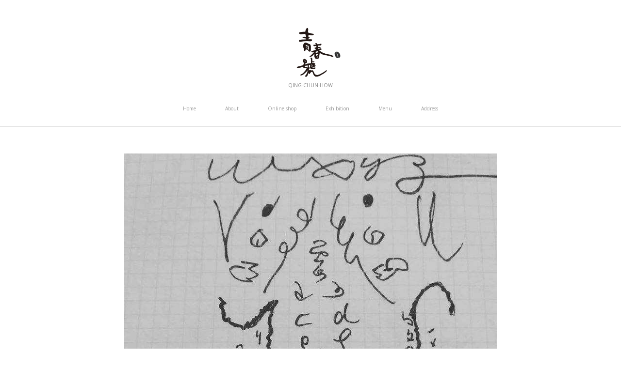

--- FILE ---
content_type: text/html; charset=UTF-8
request_url: https://qing-chun-how.com.tw/web/exhibitionInfo/11
body_size: 6790
content:
<!DOCTYPE html>
<html lang="zh-tw">
<head>
	<title>青春號</title>
	<meta charset="utf-8">
    <meta name="viewport" content="width=device-width, initial-scale=1, shrink-to-fit=no">
	
	<meta name="keywords" content="青春號，陶鍋手焙，陶鍋咖啡，陶鍋煎焙，藝術，鹽水蜂炮，鹽水，生肖，辛丑年，ART，WCW">
	<meta name="description" content="咖啡熟豆專賣。以陶鍋與木匙手焙來自世界各地的有機認證咖啡豆。">
	<meta name="author" content="光靚數位行銷有限公司">
	<meta name="revisit-after" content="1 days" />
	<meta name="robots" content="all" />
	<meta name="spiders" content="all" />
	<meta name="webcrawlers" content="all" />
	<meta property="og:url"                content="https://qing-chun-how.com.tw/web/exhibitionInfo/11" />
	<meta property="og:type"               content="website" />
	<meta property="og:title"              content="青春號" />
	<meta property="og:description"        content="咖啡熟豆專賣。以陶鍋與木匙手焙來自世界各地的有機認證咖啡豆。" />
	<meta property="og:image"              content="https://qing-chun-how.com.tw/files/068d18a55e671c1ec70ec67391d2c627.jpg" />
	
	<!-- Bootstrap CSS -->
	<link rel="stylesheet" href="//stackpath.bootstrapcdn.com/bootstrap/4.2.1/css/bootstrap.min.css" integrity="sha384-GJzZqFGwb1QTTN6wy59ffF1BuGJpLSa9DkKMp0DgiMDm4iYMj70gZWKYbI706tWS" crossorigin="anonymous">
	<!-- owl.carousel -->
	<link rel="stylesheet" href="//cdnjs.cloudflare.com/ajax/libs/OwlCarousel2/2.3.4/assets/owl.carousel.min.css"></link>
	<link rel="stylesheet" href="//cdnjs.cloudflare.com/ajax/libs/OwlCarousel2/2.3.4/assets/owl.theme.default.min.css"></link>
	<!-- fontawesome -->
	<link rel="stylesheet" href="//use.fontawesome.com/releases/v5.8.2/css/all.css" integrity="sha384-oS3vJWv+0UjzBfQzYUhtDYW+Pj2yciDJxpsK1OYPAYjqT085Qq/1cq5FLXAZQ7Ay" crossorigin="anonymous">
	<link rel="stylesheet" href="/css/style.css" type="text/css" media="all" />
	<style>
	.grecaptcha-badge{
		visibility: collapse !important;  
	}
	</style>
	<!-- fancybox3 -->
	<link rel="stylesheet" href="https://cdnjs.cloudflare.com/ajax/libs/fancybox/3.5.7/jquery.fancybox.css" integrity="sha512-nNlU0WK2QfKsuEmdcTwkeh+lhGs6uyOxuUs+n+0oXSYDok5qy0EI0lt01ZynHq6+p/tbgpZ7P+yUb+r71wqdXg==" crossorigin="anonymous" />
</head>
<body>

<header class="header-area">
	<div class="text-center mb-3">
		<a href="/" title="首頁">
			<img src="/images/logo_0.png" class="logo" />
		</a>
		<div class="logoLink">
			<a href="/" title="QING-CHUN-HOW">
				QING-CHUN-HOW
			</a>
		</div>
	</div>
    <nav class="navbar navbar-expand-md navbar-dark">
		<div class="container">
			<button type="button" class="navbar-toggler collapsed" data-toggle="collapse" data-target="#main-nav">
				<span class="menu-icon-bar"></span>
				<span class="menu-icon-bar"></span>
				<span class="menu-icon-bar"></span>
			</button>
			
			<div id="main-nav" class="collapse navbar-collapse">
				<ul class="navbar-nav mx-auto">
					<li><a href="/" class="nav-item nav-link ">Home</a></li>
					<li><a href="/web/about/" class="nav-item nav-link ">About</a></li>
					<li><a href="/web/shop/" class="nav-item nav-link ">Online shop</a></li>
					<li><a href="/web/exhibition/" class="nav-item nav-link ">Exhibition</a></li>
					<li><a href="/web/menu/" class="nav-item nav-link ">Menu</a></li>
					<li><a href="/web/contact/" class="nav-item nav-link ">Address</a></li>
										<!--<li><a href="/web/member/" class="nav-item nav-link ">Member</a></li>-->
									</ul>
			</div>
		</div>
	</nav>
</header>﻿<style>
.boxMaxW{
	max-width: 1280px;
}
@media screen and (max-width: 1000px) {
	iframe{ width:100%; }
	.boxMaxW{ max-width: 100%;width:100% }
}
</style>
<div class="container topMargin boxMaxW">
<div class="row">
	<div class="col-12 spTitle">
		<img src="/files/068d18a55e671c1ec70ec67391d2c627.jpg" alt="平安符" class="img-fluid" />
	</div>
	<div class="col-12 mt-3 postContent text-left">
		<div style="margin:20px 5px;padding: 10px;border-top: 1px #dddddd solid;border-bottom: 1px #dddddd solid;"> 
			<h4>
				題目：<span>平安符</span>
			</h4>
			<h4>
				年份：2000			</h4>
		</div>
	</div>
	<div class="col-12 mt-5 postContent text-center">
			</div>
	<div class="col-12 mt-5 text-center">
		<a href="/web/exhibition/" class="backLink">
			<i class="fas fa-angle-double-left"></i> Back
		</a>
	</div>
</div>
</div>
﻿<div class="container socialBox">
	<hr class="social_line" />
	<div class="row">
		<div class="col-6 my-4">
			<div class="social_button">
				<a href="https://www.instagram.com/w_c_ww_c_w/" title="Instagram" target="_blank">
					<i class="fab fa-instagram"></i> Instagram
				</a>
			</div>
		</div>
		<div class="col-6 my-4">
			<div class="social_button">
				<a href="https://www.facebook.com/Qingchunhow" title="Facebook" target="_blank">
					<i class="fab fa-facebook-square"></i> Facebook
				</a>
			</div>
		</div>
	</div>
	<hr class="social_line" />
	<div class="row">
		<div class="col-12 text-center">
			<a href="/web/privacy/" style="font-size:18px;">隱私權政策</a>
		</div>
	</div>
</div>


<div class="footer">
	<hr class="social_line" />
	<div class="container">
	<div class="row">
		<div class="col-12 text-center mt-3 mb-5">
			© 2021 青春號 All Rights Reserved.
		</div>
	</div>
	</div>
</div>


<a href="" id="gotop">
   <i class="fa fa-angle-up"></i>
</a>

<div id="cartBasket" class="basket" onClick="javascript: parent.location.href='/web/cart/';">
	<img src="/images/icons-cart.png" />
	<div id="cartCount" class="count">
		0
	</div>
</div>



<!-- jQuery first, then Popper.js, then Bootstrap JS -->
<script src="https://code.jquery.com/jquery-3.3.1.min.js"></script>
<script src="https://cdnjs.cloudflare.com/ajax/libs/popper.js/1.14.6/umd/popper.min.js" integrity="sha384-wHAiFfRlMFy6i5SRaxvfOCifBUQy1xHdJ/yoi7FRNXMRBu5WHdZYu1hA6ZOblgut" crossorigin="anonymous"></script>
<script src="https://stackpath.bootstrapcdn.com/bootstrap/4.2.1/js/bootstrap.min.js" integrity="sha384-B0UglyR+jN6CkvvICOB2joaf5I4l3gm9GU6Hc1og6Ls7i6U/mkkaduKaBhlAXv9k" crossorigin="anonymous"></script>
<!-- OwlCarousel2 -->
<script src="//cdnjs.cloudflare.com/ajax/libs/OwlCarousel2/2.3.4/owl.carousel.min.js"></script>
<!-- fancybox3 -->
<script src="https://cdnjs.cloudflare.com/ajax/libs/fancybox/3.5.7/jquery.fancybox.min.js" integrity="sha512-uURl+ZXMBrF4AwGaWmEetzrd+J5/8NRkWAvJx5sbPSSuOb0bZLqf+tOzniObO00BjHa/dD7gub9oCGMLPQHtQA==" crossorigin="anonymous"></script>
<!-- twzipcode -->
<script src="/js/jquery.twzipcode.min.js"></script>
<!-- //twzipcode -->

<script>
var initOP = "exhibitionInfo";
var isMobile = "";
</script>
<script src="/js/main.js"></script>

<!-- recaptchaV3 -->
<!-- //recaptchaV3 -->

</body>
</html>

--- FILE ---
content_type: text/html; charset=UTF-8
request_url: https://qing-chun-how.com.tw/web/ajaxCart/count
body_size: 193
content:
{"success":true,"errorCode":"","cartCount":""}

--- FILE ---
content_type: text/css
request_url: https://qing-chun-how.com.tw/css/style.css
body_size: 46570
content:
@charset "UTF-8";
@import url("https://fonts.googleapis.com/css?family=Open+Sans:400,700,800");
@import url("https://fonts.googleapis.com/css?family=Lobster");
@import url("https://fonts.googleapis.com/css2?family=Noto+Serif+TC:wght@400;700&display=swap");
@import url("https://fonts.googleapis.com/css2?family=Rubik:wght@400;500&display=swap");
@import url("https://fonts.googleapis.com/css2?family=Kdam+Thmor&display=swap");
/*============定義區============*/
.clear {
  clear: both;
}

.nopadding {
  padding: 0 !important;
  margin: 0 !important;
}

html {
  font-size: 62.5%;
}

body {
  color: #999;
  font-family: 'Noto Serif TC','微軟正黑體', serif;
}

a {
  color: #999;
}

a:hover {
  color: #7f7f7f;
}

.fw600 {
  font-weight: 600;
}

.fwb {
  font-weight: bold;
}

.logoLink {
  font-size: 1.6rem;
  margin-top: 6px;
}
.logoLink a {
  text-decoration: none;
  color: #878787;
}
.logoLink a:hover {
  color: #6c6c6c;
}

.index_bg {
  background-image: url("../images/background.jpg");
  background-repeat: no-repeat;
  /*background-size: 100% 100%;
  -webkit-background-size: 100% 100%;*/
  background-attachment: fixed;
  background-position: center;
}

/*============函式區============*/
/*============//函式區============*/
/*============標頭選單============*/
/*https://www.bootdey.com/snippets/view/bs4-navbar-with-dropdown-animations#html*/
.header-area {
  position: relative;
  font-family: 'Open Sans', sans-serif;
  font-size: 1.6rem;
  font-weight: 400;
  margin-top: 80px;
  border-bottom: 1px #dddddd solid;
  padding-bottom: 6px;
}

.navbar {
  position: relative;
  padding: 0;
  width: 100%;
  z-index: 99999;
}

/*選單的LOGO(目前拿掉)*/
.navbar .navbar-brand {
  font-family: 'Lobster', cursive;
  font-size: 2.5rem;
}

/*選單三條槓*/
.navbar .navbar-toggler {
  position: absolute;
  top: -60px;
  /*看logo高度*/
  height: 50px;
  width: 50px;
  border: none;
  cursor: pointer;
  outline: none;
}

.navbar .navbar-toggler .menu-icon-bar {
  position: absolute;
  left: 15px;
  right: 15px;
  height: 2px;
  background-color: #999;
  opacity: 0;
  -webkit-transform: translateY(-1px);
  -ms-transform: translateY(-1px);
  transform: translateY(-1px);
  transition: all 0.3s ease-in;
}

.navbar .navbar-toggler .menu-icon-bar:first-child {
  opacity: 1;
  -webkit-transform: translateY(-1px) rotate(45deg);
  -ms-sform: translateY(-1px) rotate(45deg);
  transform: translateY(-1px) rotate(45deg);
}

.navbar .navbar-toggler .menu-icon-bar:last-child {
  opacity: 1;
  -webkit-transform: translateY(-1px) rotate(135deg);
  -ms-sform: translateY(-1px) rotate(135deg);
  transform: translateY(-1px) rotate(135deg);
}

.navbar .navbar-toggler.collapsed .menu-icon-bar {
  opacity: 1;
}

.navbar .navbar-toggler.collapsed .menu-icon-bar:first-child {
  -webkit-transform: translateY(-7px) rotate(0);
  -ms-sform: translateY(-7px) rotate(0);
  transform: translateY(-7px) rotate(0);
}

.navbar .navbar-toggler.collapsed .menu-icon-bar:last-child {
  -webkit-transform: translateY(5px) rotate(0);
  -ms-sform: translateY(5px) rotate(0);
  transform: translateY(5px) rotate(0);
}

/*END選單三條槓*/
/*一般連結*/
.navbar-dark .navbar-nav .nav-link {
  position: relative;
  color: #999999;
  font-size: 1rem;
}

.navbar-dark .navbar-nav .nav-link:focus, .navbar-dark .navbar-nav .nav-link:hover, .navbar .dropdown-menu .dropdown-item:focus, .navbar .dropdown-menu .dropdown-item:hover, .navbar .show {
  color: #7f7f7f !important;
}

@media screen and (max-width: 768px) {
  .navbar-dark .navbar-nav .nav-link:focus, .navbar-dark .navbar-nav .nav-link:hover {
    color: #FFFFFF !important;
  }
}
/*下拉選單*/
.navbar .dropdown-menu {
  padding: 0;
  background-color: rgba(255, 255, 255, 0.9);
}

.navbar .dropdown-menu .dropdown-item {
  position: relative;
  padding: 10px 20px;
  color: #999;
  font-size: 1.4rem;
  border-bottom: 1px solid rgba(128, 128, 128, 0.5);
  transition: color 0.2s ease-in;
}

.navbar .dropdown-menu .dropdown-item:last-child {
  border-bottom: none;
}

/*下拉連結顏色*/
.navbar .dropdown-menu .dropdown-item:focus, .navbar .dropdown-menu .dropdown-item:hover {
  background: transparent;
  color: #999;
}

/*下拉左邊那一小塊*/
.navbar .dropdown-menu .dropdown-item::before {
  content: '';
  position: absolute;
  bottom: 0;
  left: 0;
  top: 0;
  width: 5px;
  background-color: #fc8b8b;
  opacity: 0;
  transition: opacity 0.2s ease-in;
}

.navbar .dropdown-menu .dropdown-item:hover::before {
  opacity: 1;
}

.navbar.fixed-top {
  position: fixed;
  -webkit-animation: navbar-animation 0.6s;
  animation: navbar-animation 0.6s;
  background-color: rgba(0, 0, 0, 0.9);
}

.navbar.fixed-top.navbar-dark .navbar-nav .nav-link.active {
  color: #c78282 !important;
}

.navbar-nav .nav-link.active {
  color: #c78282 !important;
}

@media screen and (max-width: 768px) {
  .navbar.fixed-top.navbar-dark .navbar-nav .nav-link.active {
    color: #FFFFFF !important;
  }

  .navbar-nav .nav-link.active {
    color: #FFFFFF !important;
  }
}
.navbar.fixed-top.navbar-dark .navbar-nav .nav-link::after {
  background-color: #c0ca33;
}

.content {
  padding: 120px 0;
}

@media screen and (max-width: 768px) {
  .navbar-brand {
    margin-left: 20px;
  }

  .navbar-nav {
    padding: 0 20px;
    background-color: rgba(88, 88, 88, 0.9);
    text-align: center;
  }

  .navbar.fixed-top .navbar-nav {
    background: transparent;
  }
}
@media screen and (min-width: 767px) {
  .navbar-dark .navbar-nav .nav-link {
    padding: 23px 30px;
  }

  .navbar-dark .navbar-nav .nav-link::after {
    content: '';
    position: absolute;
    bottom: 15px;
    left: 30%;
    right: 30%;
    height: 1px;
    background-color: #999999;
    -webkit-transform: scaleX(0);
    -ms-transform: scaleX(0);
    transform: scaleX(0);
    transition: transform 0.4s ease-in;
  }

  .navbar-dark .navbar-nav .nav-link:hover::after {
    -webkit-transform: scaleX(1);
    -ms-transform: scaleX(1);
    transform: scaleX(1);
  }

  .dropdown-menu {
    min-width: 200px;
    -webkit-animation: dropdown-animation 0.3s;
    animation: dropdown-animation 0.3s;
    -webkit-transform-origin: top;
    -ms-transform-origin: top;
    transform-origin: top;
  }
}
@-webkit-keyframes navbar-animation {
  0% {
    opacity: 0;
    -webkit-transform: translateY(-100%);
    -ms-transform: translateY(-100%);
    transform: translateY(-100%);
  }
  100% {
    opacity: 1;
    -webkit-transform: translateY(0);
    -ms-transform: translateY(0);
    transform: translateY(0);
  }
}
@keyframes navbar-animation {
  0% {
    opacity: 0;
    -webkit-transform: translateY(-100%);
    -ms-transform: translateY(-100%);
    transform: translateY(-100%);
  }
  100% {
    opacity: 1;
    -webkit-transform: translateY(0);
    -ms-transform: translateY(0);
    transform: translateY(0);
  }
}
@-webkit-keyframes dropdown-animation {
  0% {
    -webkit-transform: scaleY(0);
    -ms-transform: scaleY(0);
    transform: scaleY(0);
  }
  75% {
    -webkit-transform: scaleY(1.1);
    -ms-transform: scaleY(1.1);
    transform: scaleY(1.1);
  }
  100% {
    -webkit-transform: scaleY(1);
    -ms-transform: scaleY(1);
    transform: scaleY(1);
  }
}
@keyframes dropdown-animation {
  0% {
    -webkit-transform: scaleY(0);
    -ms-transform: scaleY(0);
    transform: scaleY(0);
  }
  75% {
    -webkit-transform: scaleY(1.1);
    -ms-transform: scaleY(1.1);
    transform: scaleY(1.1);
  }
  100% {
    -webkit-transform: scaleY(1);
    -ms-transform: scaleY(1);
    transform: scaleY(1);
  }
}
/*============//標頭選單============*/
/*============LOGO============*/
.logo {
  width: 185px;
  height: auto;
}

/*============//LOGO============*/
/*============BANNER============*/
.banner img {
  width: 100%;
  height: auto;
}

/*============//BANNER============*/
/*============社群按鈕============*/
.socialBox {
  padding: 60px 6.5% 100px;
}

.social_button {
  border: 1px #dddddd solid;
  max-width: 170px;
  text-align: center;
  padding: 9px 0px;
  margin: 0 auto;
  font-size: 1.6rem;
}

.social_line {
  border-color: #dddddd;
}

/*============//社群按鈕============*/
/*============首頁-最新消息============*/
.indexNews .title {
  font-size: 4rem;
  text-align: center;
}
.indexNews .title .word {
  border-bottom: 2px #DDD solid;
  display: inline;
}
.indexNews .list {
  font-size: 1.4rem;
}

/*============//首頁-最新消息============*/
/*============分頁通用============*/
.topMargin {
  margin-top: 6rem;
}

.cate {
  text-align: center;
  font-size: 1.2rem;
  letter-spacing: 2px;
}
.cate ul {
  display: inline-block;
  margin: 0 auto;
  list-style: none;
}
.cate ul li {
  float: left;
}
.cate ul li:after {
  content: "/";
  padding: 0px 20px;
}
.cate ul li:last-child:after {
  content: "";
  padding: 0px 20px;
}

a.backLink {
  color: #C40000;
}

a.backLink:hover {
  color: #F40000;
}

.buttonL {
  float: left;
  width: 50%;
  padding-right: 10px;
}

.buttonR {
  float: left;
  width: 50%;
  padding-left: 10px;
}

.buttonAll {
  width: 100%;
}

.buyButton {
  width: 100%;
  background-color: #757575;
  color: #FFF;
  border: 0px;
  padding: 10px;
  letter-spacing: 5px;
  cursor: pointer;
}

.buyButton:hover {
  background-color: #585858;
}

.c_Orange {
  background-color: #fdb000;
}

.c_Orange:hover {
  background-color: #fd8c00;
}

.c_Purple {
  background-color: #5721d8;
}

.c_Purple:hover {
  background-color: #3e03c9;
}

.c_Green {
  background-color: #5cb85c;
}

.c_Green:hover {
  background-color: #329c32;
}

.spTitle {
  color: #5e5e5e;
  font-size: 4rem;
  text-align: center;
}
.spTitle .word {
  border-bottom: 2px #DDD solid;
  display: inline;
}

.postContent {
  letter-spacing: 2px;
}
.postContent img {
  max-width: 100%;
  height: auto !important;
}

.iconS {
  width: 30px;
  height: auto;
}

.fbLoginBtn {
  border: 1px solid transparent;
  border-radius: 4px;
  width: 100%;
  font-size: 2rem;
  margin-bottom: 1rem;
  padding: 10px 0px;
  text-align: center;
  text-decoration: none;
  color: #FFF;
  background-color: #4268B3 !important;
  display: inline-block;
}

a.fbLoginBtn:hover {
  color: #EEE;
  text-decoration: none;
}

.googleLoginBtn {
  border: 1px solid transparent;
  border-radius: 4px;
  width: 100%;
  font-size: 2rem;
  margin-bottom: 1rem;
  padding: 10px 0px;
  text-align: center;
  text-decoration: none;
  color: #FFF;
  background-color: #F44336 !important;
  display: inline-block;
}

a.googleLoginBtn:hover {
  color: #EEE;
  text-decoration: none;
}

/*============//分頁通用============*/
/*============Online shop============*/
.contentBox {
  padding: 0px 6.5%;
  font-size: 1.4rem;
  color: #5e5e5e;
  letter-spacing: 2px;
}
.contentBox .item {
  width: 100%;
  min-height: 180px;
  margin-bottom: 5rem;
}
.contentBox .item .photo {
  float: left;
  width: 180px;
  height: 100%;
  border: 1px #dddddd solid;
}
.contentBox .item .text {
  margin-left: 180px;
  height: 100%;
  border-width: 1px 1px 1px 0px;
  border-color: #dddddd;
  border-style: solid;
  padding: 20px 20px 0px 20px;
  font-family: 'Noto Serif TC', serif;
  font-weight: 400;
}
.contentBox .item .text .title {
  font-size: 2rem;
  letter-spacing: 2px;
  font-weight: 700;
}
.contentBox .item .text .desc {
  margin-top: 4px;
  letter-spacing: 1px;
}
.contentBox .item .text .desc p {
  margin-bottom: 5px;
}
.contentBox .item .text .price {
  float: left;
  font-family: 'Open Sans', sans-serif;
  font-weight: 500;
  background-color: #757575;
  color: #FFF;
  margin-top: 6px;
  padding: 4px 10px;
}
.contentBox .item .text .goto {
  float: right;
  margin-top: 16px;
  font-weight: 600;
  letter-spacing: 2px;
}

/*============//Online shop============*/
/*============shopInfo============*/
.shopInfo {
  width: 1000px;
  min-height: 735px;
  font-size: 1.6rem;
  color: #5e5e5e;
  font-family: 'Noto Serif TC', serif;
  font-weight: 400;
}
.shopInfo .tArea {
  line-height: 1.6;
}
.shopInfo .title {
  font-weight: 700;
  font-size: 2.6rem;
  letter-spacing: 2px;
}
.shopInfo .title a {
  color: #5e5e5e;
}
.shopInfo .bigPhoto {
  border: 1px #dddddd solid;
  padding: 5px;
}
.shopInfo .smallPhoto {
  float: left;
  border: 1px #dddddd solid;
  margin: 0px 10px 10px 0px;
  width: 84px;
  height: 84px;
  overflow: hidden;
}
.shopInfo .smpL {
  margin: 0px 0px 10px 0px;
}
.shopInfo .desc {
  letter-spacing: 1px;
  line-height: 3;
}
.shopInfo .desc p {
  margin-bottom: 5px;
}
.shopInfo .price {
  display: inline-block;
  font-family: 'Rubik', sans-serif;
  font-weight: 500;
  font-size: 2.2rem;
  border-bottom: 2px #ddd solid;
}
.shopInfo .price span {
  font-size: 1.6rem;
  font-weight: 700;
}
.shopInfo .details {
  margin-top: 6rem;
  letter-spacing: 2px;
  line-height: 1.6;
  word-break: break-all;
}

@media (max-width: 1000px) {
  .shopInfo {
    width: 100%;
    min-height: auto;
  }
}
/*============//shopInfo============*/
/*============CART============*/
.cartCls .notice {
  color: #757575;
  letter-spacing: 2px;
  font-size: 1.4rem;
}

/*============//CART============*/
/*============Contact============*/
.contactInfo {
  font-size: 1.6rem;
  line-height: 3;
}
.contactInfo i {
  width: 30px;
}
.contactInfo .hr {
  display: none;
}

.contactForm input[type="text"], .searchForm input[type="text"] {
  border: 0px;
  border-bottom: 1px #AAA solid;
}
.contactForm label, .searchForm label {
  letter-spacing: 2px;
}

@media (max-width: 1000px) {
  .contactInfo .hr {
    display: block;
  }
}
/*============Contact============*/
/*============News============*/
.newsCls .showDate {
  letter-spacing: 2px;
  padding-top: 5px;
  color: #793434;
}
.newsCls .spTitle {
  font-size: 3.5rem;
  line-height: 2;
}

/*============//News============*/
/*============Menu============*/
.menuCls .nameCH {
  font-size: 2rem;
  letter-spacing: 20px;
  padding: 10px 0px;
  border-top: 2px #DDD solid;
  border-bottom: 2px #DDD solid;
}
.menuCls .nameEN {
  font-family: 'Italianno', cursive;
  font-size: 2rem;
  letter-spacing: 10px;
}
.menuCls a {
  color: #5e5e5e;
}
.menuCls a:hover {
  color: #999;
}
.menuCls .itemCH {
  font-size: 1.6rem;
  letter-spacing: 5px;
}
.menuCls .itemEN {
  font-size: 1rem;
  letter-spacing: 5px;
}

.menuInfoCls {
  letter-spacing: 5px;
}
.menuInfoCls .leftBox {
  float: left;
  width: 50%;
}
.menuInfoCls .rightBox {
  float: left;
  width: 50%;
  color: #5e5e5e;
  padding: 10px 10px 50px 50px;
}
.menuInfoCls .rightBox .closeBtn {
  text-align: right;
}
.menuInfoCls .rightBox .closeBtn a {
  color: #3c98fb;
}
.menuInfoCls .rightBox .closeBtn a:hover {
  color: #268fff;
}
.menuInfoCls .rightBox .itemCH {
  margin-top: 40px;
  font-size: 1.6rem;
}
.menuInfoCls .rightBox .itemEN {
  font-size: 1rem;
}
.menuInfoCls .rightBox .price {
  font-size: 1.2rem;
  color: #b75e5e;
}
.menuInfoCls .rightBox .desc {
  font-size: 1rem;
  color: #989898;
}

@media (max-width: 760px) {
  .menuInfoCls .leftBox {
    float: none;
    width: 100%;
    padding: 20px;
  }
  .menuInfoCls .rightBox {
    float: none;
    width: 100%;
    padding: 0px 20px;
  }
  .menuInfoCls .rightBox .closeBtn {
    display: none;
  }
  .menuInfoCls .rightBox .itemCH {
    margin-top: 0px;
    font-size: 1.2rem;
  }
  .menuInfoCls .rightBox .itemEN {
    font-size: 0.9rem;
  }
  .menuInfoCls .rightBox .price {
    font-size: 1rem;
  }
  .menuInfoCls .rightBox .desc {
    font-size: 0.9rem;
  }
}
/*============Menu============*/
/*============GOTOP============*/
#gotop {
  position: fixed;
  z-index: 90;
  right: 30px;
  bottom: 30px;
  display: none;
  width: 50px;
  height: 50px;
  color: #fff;
  background: #999;
  font-size: 1.6rem;
  line-height: 50px;
  border-radius: 50%;
  transition: all 0.5s;
  text-align: center;
  box-shadow: 0 2px 5px 0 rgba(0, 0, 0, 0.16), 0 2px 10px 0 rgba(0, 0, 0, 0.12);
}

#gotop :hover {
  background: #0099CC;
}

/*============//GOTOP============*/
/*============CART============*/
.basket {
  width: 75px;
  height: 75px;
  position: fixed;
  right: 20px;
  bottom: 100px;
  background-color: #FFF;
  box-shadow: 0 2px 5px 0 rgba(0, 0, 0, 0.16), 0 2px 10px 0 rgba(0, 0, 0, 0.12);
  text-align: center;
  line-height: 65px;
  display: none;
  cursor: pointer;
}
.basket img {
  width: 50px;
  height: auto;
}
.basket .count {
  position: absolute;
  top: -10px;
  right: -10px;
  height: 28px;
  width: 28px;
  background: #e94a35;
  color: #FFF;
  font-weight: bold;
  border-radius: 50%;
  line-height: 28px;
  font-family: 'Kdam Thmor', cursive;
  font-size: 1rem;
}

/*============//CART============*/
/*============memberOrder============*/
.searchFormTitle {
  text-align: center;
  margin-top: 80px;
  color: #c78282;
  font-weight: 600;
  font-size: 1.6rem;
  letter-spacing: 6px;
}

.searchForm {
  margin-bottom: 50px;
}
.searchForm input[type="text"] {
  border: 0px;
  border-bottom: 1px #AAA solid;
}
.searchForm label {
  letter-spacing: 2px;
}

/*============//memberOrder============*/
/*============exhibition============*/
.exhibitionList .item {
  border: 1px #DDD solid;
  margin-bottom: 50px;
}
.exhibitionList .item .info {
  padding: 10px;
  line-height: 2;
}
.exhibitionList .item .info .title span {
  color: #c78282;
}
.exhibitionList .item .info .desc {
  line-height: 1.5;
  height: 105px;
  word-break: break-all;
  overflow: hidden;
  color: #9e9e9e;
}
.exhibitionList .item .info .desc a {
  color: #9e9e9e;
  text-decoration: none;
}
.exhibitionList .item .info .desc a:hover {
  color: #5e5e5e;
  text-decoration: none;
}

/*============//exhibition============*/
/*============FOOTER============*/
.footer {
  margin-top: 5rem;
}

/*============//FOOTER============*/
/*============TWZIPCODE============*/
.twzipcode-style {
  margin-right: 10px;
  width: 30%;
  float: left;
  margin-bottom: 5px;
  min-height: 27px;
  border-color: #ced4da;
}

@media (max-width: 768px) {
  .twzipcode-style {
    margin-bottom: 10px;
    width: 100%;
  }
}
/*============//TWZIPCODE============*/
/*@include iconPosition(1);*/
/*預設小於1840*/
@media (max-width: 1840px) {
  .header-area {
    margin-top: 76.64px;
  }
}
@media (max-width: 1840px) and (max-width: 768px) {
  .header-area {
    padding-bottom: 0px;
  }
}

@media (max-width: 1840px) {
  .logo {
    width: 177.23px;
  }

  .logoLink {
    font-size: 1.5328rem;
  }

  .social_button {
    max-width: 162.86px;
    font-size: 1.5328rem;
  }

  .socialBox {
    padding: 57.48px 6.5% 95.8px;
  }
}
@media (max-width: 1840px) and (max-width: 1200px) {
  .socialBox {
    padding: 57.48px 16% 95.8px;
  }
}

@media (max-width: 1840px) {
  .indexNews .title {
    font-size: 3.832rem;
  }
}
@media (max-width: 1840px) and (max-width: 1200px) {
  .indexNews .title {
    font-size: 3.353rem;
  }
}
@media (max-width: 1840px) {
  .indexNews .list {
    font-size: 1.3412rem;
  }

  .topMargin {
    margin-top: 5.748rem;
  }

  .cate ul li:after {
    padding: 0px 19.16px;
  }
  .cate ul li:last-child:after {
    padding: 0px 19.16px;
  }

  .contentBox {
    padding: 0px 6.5%;
    font-size: 1.3412rem;
  }
  .contentBox .item {
    margin-bottom: 4.79rem;
  }
  .contentBox .item .text .title {
    font-size: 1.916rem;
  }

  .spTitle {
    font-size: 3.832rem;
  }

  .shopInfo {
    font-size: 1.5328rem;
  }
  .shopInfo .tArea {
    line-height: 1.5328;
  }
  .shopInfo .title {
    font-size: 2.4908rem;
  }
  .shopInfo .smallPhoto {
    width: 80.472px;
    height: 80.472px;
    overflow: hidden;
  }
  .shopInfo .price {
    font-size: 2.1076rem;
  }
  .shopInfo .price span {
    font-size: 1.5328rem;
  }
  .shopInfo .details {
    margin-top: 5.748rem;
  }

  .contactInfo {
    font-size: 1.5328rem;
  }

  .cate {
    font-size: 1.1496rem;
  }

  .cartCls .notice {
    font-size: 1.3412rem;
  }

  .newsCls .spTitle {
    font-size: 3.353rem;
  }

  .iconS {
    width: 28.74px;
  }

  .menuCls .nameCH {
    font-size: 1.916rem;
    letter-spacing: 19.16px;
  }
  .menuCls .nameEN {
    font-size: 1.916rem;
    letter-spacing: 9.58px;
  }
  .menuCls .itemCH {
    font-size: 1.5328rem;
  }
  .menuCls .itemEN {
    font-size: 0.9rem;
  }

  /*============GOTOP============*/
  #gotop {
    width: 47.9px;
    height: 47.9px;
    font-size: 1.5328rem;
    line-height: 47.9px;
    bottom: 28.74px;
  }

  /*============//GOTOP============*/
  .basket {
    width: 71.85px;
    height: 71.85px;
    line-height: 62.27px;
    bottom: 95.8px;
  }
  .basket img {
    width: 47.9px;
  }
  .basket .count {
    top: -9.58px;
    right: -9.58px;
    height: 26.824px;
    width: 26.824px;
    line-height: 26.824px;
    font-size: 0.9rem;
  }

  .fbLoginBtn {
    font-size: 1.916rem;
  }

  .googleLoginBtn {
    font-size: 1.916rem;
  }

  .searchFormTitle {
    margin-top: 76.64px;
    font-size: 1.5328rem;
  }

  .searchForm {
    margin-bottom: 47.9px;
  }

  .exhibitionList .item {
    margin-bottom: 47.9px;
  }
  .exhibitionList .item .info .desc {
    line-height: 1.5;
    height: 100.59px;
  }
}
/*預設小於1760*/
@media (max-width: 1760px) {
  .header-area {
    margin-top: 73.36px;
  }
}
@media (max-width: 1760px) and (max-width: 768px) {
  .header-area {
    padding-bottom: 0px;
  }
}

@media (max-width: 1760px) {
  .logo {
    width: 169.645px;
  }

  .logoLink {
    font-size: 1.4672rem;
  }

  .social_button {
    max-width: 155.89px;
    font-size: 1.4672rem;
  }

  .socialBox {
    padding: 55.02px 6.5% 91.7px;
  }
}
@media (max-width: 1760px) and (max-width: 1200px) {
  .socialBox {
    padding: 55.02px 16% 91.7px;
  }
}

@media (max-width: 1760px) {
  .indexNews .title {
    font-size: 3.668rem;
  }
}
@media (max-width: 1760px) and (max-width: 1200px) {
  .indexNews .title {
    font-size: 3.2095rem;
  }
}
@media (max-width: 1760px) {
  .indexNews .list {
    font-size: 1.2838rem;
  }

  .topMargin {
    margin-top: 5.502rem;
  }

  .cate ul li:after {
    padding: 0px 18.34px;
  }
  .cate ul li:last-child:after {
    padding: 0px 18.34px;
  }

  .contentBox {
    padding: 0px 6.5%;
    font-size: 1.2838rem;
  }
  .contentBox .item {
    margin-bottom: 4.585rem;
  }
  .contentBox .item .text .title {
    font-size: 1.834rem;
  }

  .spTitle {
    font-size: 3.668rem;
  }

  .shopInfo {
    font-size: 1.4672rem;
  }
  .shopInfo .tArea {
    line-height: 1.4672;
  }
  .shopInfo .title {
    font-size: 2.3842rem;
  }
  .shopInfo .smallPhoto {
    width: 77.028px;
    height: 77.028px;
    overflow: hidden;
  }
  .shopInfo .price {
    font-size: 2.0174rem;
  }
  .shopInfo .price span {
    font-size: 1.4672rem;
  }
  .shopInfo .details {
    margin-top: 5.502rem;
  }

  .contactInfo {
    font-size: 1.4672rem;
  }

  .cate {
    font-size: 1.1004rem;
  }

  .cartCls .notice {
    font-size: 1.2838rem;
  }

  .newsCls .spTitle {
    font-size: 3.2095rem;
  }

  .iconS {
    width: 27.51px;
  }

  .menuCls .nameCH {
    font-size: 1.834rem;
    letter-spacing: 18.34px;
  }
  .menuCls .nameEN {
    font-size: 1.834rem;
    letter-spacing: 9.17px;
  }
  .menuCls .itemCH {
    font-size: 1.4672rem;
  }
  .menuCls .itemEN {
    font-size: 0.9rem;
  }

  /*============GOTOP============*/
  #gotop {
    width: 45.85px;
    height: 45.85px;
    font-size: 1.4672rem;
    line-height: 45.85px;
    bottom: 27.51px;
  }

  /*============//GOTOP============*/
  .basket {
    width: 68.775px;
    height: 68.775px;
    line-height: 59.605px;
    bottom: 91.7px;
  }
  .basket img {
    width: 45.85px;
  }
  .basket .count {
    top: -9.17px;
    right: -9.17px;
    height: 25.676px;
    width: 25.676px;
    line-height: 25.676px;
    font-size: 0.9rem;
  }

  .fbLoginBtn {
    font-size: 1.834rem;
  }

  .googleLoginBtn {
    font-size: 1.834rem;
  }

  .searchFormTitle {
    margin-top: 73.36px;
    font-size: 1.4672rem;
  }

  .searchForm {
    margin-bottom: 45.85px;
  }

  .exhibitionList .item {
    margin-bottom: 45.85px;
  }
  .exhibitionList .item .info .desc {
    line-height: 1.5;
    height: 96.285px;
  }
}
/*預設小於1680*/
@media (max-width: 1680px) {
  .header-area {
    margin-top: 70px;
  }
}
@media (max-width: 1680px) and (max-width: 768px) {
  .header-area {
    padding-bottom: 0px;
  }
}

@media (max-width: 1680px) {
  .logo {
    width: 161.875px;
  }

  .logoLink {
    font-size: 1.4rem;
  }

  .social_button {
    max-width: 148.75px;
    font-size: 1.4rem;
  }

  .socialBox {
    padding: 52.5px 6.5% 87.5px;
  }
}
@media (max-width: 1680px) and (max-width: 1200px) {
  .socialBox {
    padding: 52.5px 16% 87.5px;
  }
}

@media (max-width: 1680px) {
  .indexNews .title {
    font-size: 3.5rem;
  }
}
@media (max-width: 1680px) and (max-width: 1200px) {
  .indexNews .title {
    font-size: 3.0625rem;
  }
}
@media (max-width: 1680px) {
  .indexNews .list {
    font-size: 1.225rem;
  }

  .topMargin {
    margin-top: 5.25rem;
  }

  .cate ul li:after {
    padding: 0px 17.5px;
  }
  .cate ul li:last-child:after {
    padding: 0px 17.5px;
  }

  .contentBox {
    padding: 0px 6.5%;
    font-size: 1.225rem;
  }
  .contentBox .item {
    margin-bottom: 4.375rem;
  }
  .contentBox .item .text .title {
    font-size: 1.75rem;
  }

  .spTitle {
    font-size: 3.5rem;
  }

  .shopInfo {
    font-size: 1.4rem;
  }
  .shopInfo .tArea {
    line-height: 1.4;
  }
  .shopInfo .title {
    font-size: 2.275rem;
  }
  .shopInfo .smallPhoto {
    width: 73.5px;
    height: 73.5px;
    overflow: hidden;
  }
  .shopInfo .price {
    font-size: 1.925rem;
  }
  .shopInfo .price span {
    font-size: 1.4rem;
  }
  .shopInfo .details {
    margin-top: 5.25rem;
  }

  .contactInfo {
    font-size: 1.4rem;
  }

  .cate {
    font-size: 1.05rem;
  }

  .cartCls .notice {
    font-size: 1.225rem;
  }

  .newsCls .spTitle {
    font-size: 3.0625rem;
  }

  .iconS {
    width: 26.25px;
  }

  .menuCls .nameCH {
    font-size: 1.75rem;
    letter-spacing: 17.5px;
  }
  .menuCls .nameEN {
    font-size: 1.75rem;
    letter-spacing: 8.75px;
  }
  .menuCls .itemCH {
    font-size: 1.4rem;
  }
  .menuCls .itemEN {
    font-size: 0.9rem;
  }

  /*============GOTOP============*/
  #gotop {
    width: 43.75px;
    height: 43.75px;
    font-size: 1.4rem;
    line-height: 43.75px;
    bottom: 26.25px;
  }

  /*============//GOTOP============*/
  .basket {
    width: 65.625px;
    height: 65.625px;
    line-height: 56.875px;
    bottom: 87.5px;
  }
  .basket img {
    width: 43.75px;
  }
  .basket .count {
    top: -8.75px;
    right: -8.75px;
    height: 24.5px;
    width: 24.5px;
    line-height: 24.5px;
    font-size: 0.9rem;
  }

  .fbLoginBtn {
    font-size: 1.75rem;
  }

  .googleLoginBtn {
    font-size: 1.75rem;
  }

  .searchFormTitle {
    margin-top: 70px;
    font-size: 1.4rem;
  }

  .searchForm {
    margin-bottom: 43.75px;
  }

  .exhibitionList .item {
    margin-bottom: 43.75px;
  }
  .exhibitionList .item .info .desc {
    line-height: 1.5;
    height: 91.875px;
  }
}
/*預設小於1600*/
@media (max-width: 1600px) {
  .header-area {
    margin-top: 66.4px;
  }
}
@media (max-width: 1600px) and (max-width: 768px) {
  .header-area {
    padding-bottom: 0px;
  }
}

@media (max-width: 1600px) {
  .logo {
    width: 153.55px;
  }

  .logoLink {
    font-size: 1.328rem;
  }

  .social_button {
    max-width: 141.1px;
    font-size: 1.328rem;
  }

  .socialBox {
    padding: 49.8px 6.5% 83px;
  }
}
@media (max-width: 1600px) and (max-width: 1200px) {
  .socialBox {
    padding: 49.8px 16% 83px;
  }
}

@media (max-width: 1600px) {
  .indexNews .title {
    font-size: 3.32rem;
  }
}
@media (max-width: 1600px) and (max-width: 1200px) {
  .indexNews .title {
    font-size: 2.905rem;
  }
}
@media (max-width: 1600px) {
  .indexNews .list {
    font-size: 1.162rem;
  }

  .topMargin {
    margin-top: 4.98rem;
  }

  .cate ul li:after {
    padding: 0px 16.6px;
  }
  .cate ul li:last-child:after {
    padding: 0px 16.6px;
  }

  .contentBox {
    padding: 0px 6.5%;
    font-size: 1.162rem;
  }
  .contentBox .item {
    margin-bottom: 4.15rem;
  }
  .contentBox .item .text .title {
    font-size: 1.66rem;
  }

  .spTitle {
    font-size: 3.32rem;
  }

  .shopInfo {
    font-size: 1.328rem;
  }
  .shopInfo .tArea {
    line-height: 1.328;
  }
  .shopInfo .title {
    font-size: 2.158rem;
  }
  .shopInfo .smallPhoto {
    width: 69.72px;
    height: 69.72px;
    overflow: hidden;
  }
  .shopInfo .price {
    font-size: 1.826rem;
  }
  .shopInfo .price span {
    font-size: 1.328rem;
  }
  .shopInfo .details {
    margin-top: 4.98rem;
  }

  .contactInfo {
    font-size: 1.328rem;
  }

  .cate {
    font-size: 0.9rem;
  }

  .cartCls .notice {
    font-size: 1.162rem;
  }

  .newsCls .spTitle {
    font-size: 2.905rem;
  }

  .iconS {
    width: 24.9px;
  }

  .menuCls .nameCH {
    font-size: 1.66rem;
    letter-spacing: 16.6px;
  }
  .menuCls .nameEN {
    font-size: 1.66rem;
    letter-spacing: 8.3px;
  }
  .menuCls .itemCH {
    font-size: 1.328rem;
  }
  .menuCls .itemEN {
    font-size: 0.9rem;
  }

  /*============GOTOP============*/
  #gotop {
    width: 41.5px;
    height: 41.5px;
    font-size: 1.328rem;
    line-height: 41.5px;
    bottom: 24.9px;
  }

  /*============//GOTOP============*/
  .basket {
    width: 62.25px;
    height: 62.25px;
    line-height: 53.95px;
    bottom: 83px;
  }
  .basket img {
    width: 41.5px;
  }
  .basket .count {
    top: -8.3px;
    right: -8.3px;
    height: 23.24px;
    width: 23.24px;
    line-height: 23.24px;
    font-size: 0.9rem;
  }

  .fbLoginBtn {
    font-size: 1.66rem;
  }

  .googleLoginBtn {
    font-size: 1.66rem;
  }

  .searchFormTitle {
    margin-top: 66.4px;
    font-size: 1.328rem;
  }

  .searchForm {
    margin-bottom: 41.5px;
  }

  .exhibitionList .item {
    margin-bottom: 41.5px;
  }
  .exhibitionList .item .info .desc {
    line-height: 1.5;
    height: 87.15px;
  }
}
/*預設小於1520*/
@media (max-width: 1520px) {
  .header-area {
    margin-top: 63.36px;
  }
}
@media (max-width: 1520px) and (max-width: 768px) {
  .header-area {
    padding-bottom: 0px;
  }
}

@media (max-width: 1520px) {
  .logo {
    width: 146.52px;
  }

  .logoLink {
    font-size: 1.2672rem;
  }

  .social_button {
    max-width: 134.64px;
    font-size: 1.2672rem;
  }

  .socialBox {
    padding: 47.52px 6.5% 79.2px;
  }
}
@media (max-width: 1520px) and (max-width: 1200px) {
  .socialBox {
    padding: 47.52px 16% 79.2px;
  }
}

@media (max-width: 1520px) {
  .indexNews .title {
    font-size: 3.168rem;
  }
}
@media (max-width: 1520px) and (max-width: 1200px) {
  .indexNews .title {
    font-size: 2.772rem;
  }
}
@media (max-width: 1520px) {
  .indexNews .list {
    font-size: 1.1088rem;
  }

  .topMargin {
    margin-top: 4.752rem;
  }

  .cate ul li:after {
    padding: 0px 15.84px;
  }
  .cate ul li:last-child:after {
    padding: 0px 15.84px;
  }

  .contentBox {
    padding: 0px 6.5%;
    font-size: 1.1088rem;
  }
  .contentBox .item {
    margin-bottom: 3.96rem;
  }
  .contentBox .item .text .title {
    font-size: 1.584rem;
  }

  .spTitle {
    font-size: 3.168rem;
  }

  .shopInfo {
    font-size: 1.2672rem;
  }
  .shopInfo .tArea {
    line-height: 1.2672;
  }
  .shopInfo .title {
    font-size: 2.0592rem;
  }
  .shopInfo .smallPhoto {
    width: 66.528px;
    height: 66.528px;
    overflow: hidden;
  }
  .shopInfo .price {
    font-size: 1.7424rem;
  }
  .shopInfo .price span {
    font-size: 1.2672rem;
  }
  .shopInfo .details {
    margin-top: 4.752rem;
  }

  .contactInfo {
    font-size: 1.2672rem;
  }

  .cate {
    font-size: 0.9rem;
  }

  .cartCls .notice {
    font-size: 1.1088rem;
  }

  .newsCls .spTitle {
    font-size: 2.772rem;
  }

  .iconS {
    width: 23.76px;
  }

  .menuCls .nameCH {
    font-size: 1.584rem;
    letter-spacing: 15.84px;
  }
  .menuCls .nameEN {
    font-size: 1.584rem;
    letter-spacing: 7.92px;
  }
  .menuCls .itemCH {
    font-size: 1.2672rem;
  }
  .menuCls .itemEN {
    font-size: 0.9rem;
  }

  /*============GOTOP============*/
  #gotop {
    width: 39.6px;
    height: 39.6px;
    font-size: 1.2672rem;
    line-height: 39.6px;
    bottom: 23.76px;
  }

  /*============//GOTOP============*/
  .basket {
    width: 59.4px;
    height: 59.4px;
    line-height: 51.48px;
    bottom: 79.2px;
  }
  .basket img {
    width: 39.6px;
  }
  .basket .count {
    top: -7.92px;
    right: -7.92px;
    height: 22.176px;
    width: 22.176px;
    line-height: 22.176px;
    font-size: 0.9rem;
  }

  .fbLoginBtn {
    font-size: 1.584rem;
  }

  .googleLoginBtn {
    font-size: 1.584rem;
  }

  .searchFormTitle {
    margin-top: 63.36px;
    font-size: 1.2672rem;
  }

  .searchForm {
    margin-bottom: 39.6px;
  }

  .exhibitionList .item {
    margin-bottom: 39.6px;
  }
  .exhibitionList .item .info .desc {
    line-height: 1.5;
    height: 83.16px;
  }
}
/*預設小於1440*/
@media (max-width: 1440px) {
  .header-area {
    margin-top: 60px;
  }
}
@media (max-width: 1440px) and (max-width: 768px) {
  .header-area {
    padding-bottom: 0px;
  }
}

@media (max-width: 1440px) {
  .logo {
    width: 138.75px;
  }

  .logoLink {
    font-size: 1.2rem;
  }

  .social_button {
    max-width: 127.5px;
    font-size: 1.2rem;
  }

  .socialBox {
    padding: 45px 6.5% 75px;
  }
}
@media (max-width: 1440px) and (max-width: 1200px) {
  .socialBox {
    padding: 45px 16% 75px;
  }
}

@media (max-width: 1440px) {
  .indexNews .title {
    font-size: 3rem;
  }
}
@media (max-width: 1440px) and (max-width: 1200px) {
  .indexNews .title {
    font-size: 2.625rem;
  }
}
@media (max-width: 1440px) {
  .indexNews .list {
    font-size: 1.05rem;
  }

  .topMargin {
    margin-top: 4.5rem;
  }

  .cate ul li:after {
    padding: 0px 15px;
  }
  .cate ul li:last-child:after {
    padding: 0px 15px;
  }

  .contentBox {
    padding: 0px 6.5%;
    font-size: 1.05rem;
  }
  .contentBox .item {
    margin-bottom: 3.75rem;
  }
  .contentBox .item .text .title {
    font-size: 1.5rem;
  }

  .spTitle {
    font-size: 3rem;
  }

  .shopInfo {
    font-size: 1.2rem;
  }
  .shopInfo .tArea {
    line-height: 1.2;
  }
  .shopInfo .title {
    font-size: 1.95rem;
  }
  .shopInfo .smallPhoto {
    width: 63px;
    height: 63px;
    overflow: hidden;
  }
  .shopInfo .price {
    font-size: 1.65rem;
  }
  .shopInfo .price span {
    font-size: 1.2rem;
  }
  .shopInfo .details {
    margin-top: 4.5rem;
  }

  .contactInfo {
    font-size: 1.2rem;
  }

  .cate {
    font-size: 0.9rem;
  }

  .cartCls .notice {
    font-size: 1.05rem;
  }

  .newsCls .spTitle {
    font-size: 2.625rem;
  }

  .iconS {
    width: 22.5px;
  }

  .menuCls .nameCH {
    font-size: 1.5rem;
    letter-spacing: 15px;
  }
  .menuCls .nameEN {
    font-size: 1.5rem;
    letter-spacing: 7.5px;
  }
  .menuCls .itemCH {
    font-size: 1.2rem;
  }
  .menuCls .itemEN {
    font-size: 0.9rem;
  }

  /*============GOTOP============*/
  #gotop {
    width: 37.5px;
    height: 37.5px;
    font-size: 1.2rem;
    line-height: 37.5px;
    bottom: 22.5px;
  }

  /*============//GOTOP============*/
  .basket {
    width: 56.25px;
    height: 56.25px;
    line-height: 48.75px;
    bottom: 75px;
  }
  .basket img {
    width: 37.5px;
  }
  .basket .count {
    top: -7.5px;
    right: -7.5px;
    height: 21px;
    width: 21px;
    line-height: 21px;
    font-size: 0.9rem;
  }

  .fbLoginBtn {
    font-size: 1.5rem;
  }

  .googleLoginBtn {
    font-size: 1.5rem;
  }

  .searchFormTitle {
    margin-top: 60px;
    font-size: 1.2rem;
  }

  .searchForm {
    margin-bottom: 37.5px;
  }

  .exhibitionList .item {
    margin-bottom: 37.5px;
  }
  .exhibitionList .item .info .desc {
    line-height: 1.5;
    height: 78.75px;
  }
}
/*預設小於1360*/
@media (max-width: 1360px) {
  .header-area {
    margin-top: 56.64px;
  }
}
@media (max-width: 1360px) and (max-width: 768px) {
  .header-area {
    padding-bottom: 0px;
  }
}

@media (max-width: 1360px) {
  .logo {
    width: 130.98px;
  }

  .logoLink {
    font-size: 1.1328rem;
  }

  .social_button {
    max-width: 120.36px;
    font-size: 1.1328rem;
  }

  .socialBox {
    padding: 42.48px 6.5% 70.8px;
  }
}
@media (max-width: 1360px) and (max-width: 1200px) {
  .socialBox {
    padding: 42.48px 16% 70.8px;
  }
}

@media (max-width: 1360px) {
  .indexNews .title {
    font-size: 2.832rem;
  }
}
@media (max-width: 1360px) and (max-width: 1200px) {
  .indexNews .title {
    font-size: 2.478rem;
  }
}
@media (max-width: 1360px) {
  .indexNews .list {
    font-size: 0.9rem;
  }

  .topMargin {
    margin-top: 4.248rem;
  }

  .cate ul li:after {
    padding: 0px 14.16px;
  }
  .cate ul li:last-child:after {
    padding: 0px 14.16px;
  }

  .contentBox {
    padding: 0px 6.5%;
    font-size: 0.9rem;
  }
  .contentBox .item {
    margin-bottom: 3.54rem;
  }
  .contentBox .item .text .title {
    font-size: 1.416rem;
  }

  .spTitle {
    font-size: 2.832rem;
  }

  .shopInfo {
    font-size: 1.1328rem;
  }
  .shopInfo .tArea {
    line-height: 1.1328;
  }
  .shopInfo .title {
    font-size: 1.8408rem;
  }
  .shopInfo .smallPhoto {
    width: 59.472px;
    height: 59.472px;
    overflow: hidden;
  }
  .shopInfo .price {
    font-size: 1.5576rem;
  }
  .shopInfo .price span {
    font-size: 1.1328rem;
  }
  .shopInfo .details {
    margin-top: 4.248rem;
  }

  .contactInfo {
    font-size: 1.1328rem;
  }

  .cate {
    font-size: 0.9rem;
  }

  .cartCls .notice {
    font-size: 0.9rem;
  }

  .newsCls .spTitle {
    font-size: 2.478rem;
  }

  .iconS {
    width: 21.24px;
  }

  .menuCls .nameCH {
    font-size: 1.416rem;
    letter-spacing: 14.16px;
  }
  .menuCls .nameEN {
    font-size: 1.416rem;
    letter-spacing: 7.08px;
  }
  .menuCls .itemCH {
    font-size: 1.1328rem;
  }
  .menuCls .itemEN {
    font-size: 0.9rem;
  }

  /*============GOTOP============*/
  #gotop {
    width: 35.4px;
    height: 35.4px;
    font-size: 1.1328rem;
    line-height: 35.4px;
    bottom: 21.24px;
  }

  /*============//GOTOP============*/
  .basket {
    width: 53.1px;
    height: 53.1px;
    line-height: 46.02px;
    bottom: 70.8px;
  }
  .basket img {
    width: 35.4px;
  }
  .basket .count {
    top: -7.08px;
    right: -7.08px;
    height: 19.824px;
    width: 19.824px;
    line-height: 19.824px;
    font-size: 0.9rem;
  }

  .fbLoginBtn {
    font-size: 1.416rem;
  }

  .googleLoginBtn {
    font-size: 1.416rem;
  }

  .searchFormTitle {
    margin-top: 56.64px;
    font-size: 1.1328rem;
  }

  .searchForm {
    margin-bottom: 35.4px;
  }

  .exhibitionList .item {
    margin-bottom: 35.4px;
  }
  .exhibitionList .item .info .desc {
    line-height: 1.5;
    height: 74.34px;
  }
}
/*預設小於1280*/
@media (max-width: 1280px) {
  .header-area {
    margin-top: 53.36px;
  }
}
@media (max-width: 1280px) and (max-width: 768px) {
  .header-area {
    padding-bottom: 0px;
  }
}

@media (max-width: 1280px) {
  .logo {
    width: 123.395px;
  }

  .logoLink {
    font-size: 1.0672rem;
  }

  .social_button {
    max-width: 113.39px;
    font-size: 1.0672rem;
  }

  .socialBox {
    padding: 40.02px 6.5% 66.7px;
  }
}
@media (max-width: 1280px) and (max-width: 1200px) {
  .socialBox {
    padding: 40.02px 16% 66.7px;
  }
}

@media (max-width: 1280px) {
  .indexNews .title {
    font-size: 2.668rem;
  }
}
@media (max-width: 1280px) and (max-width: 1200px) {
  .indexNews .title {
    font-size: 2.3345rem;
  }
}
@media (max-width: 1280px) {
  .indexNews .list {
    font-size: 0.9rem;
  }

  .topMargin {
    margin-top: 4.002rem;
  }

  .cate ul li:after {
    padding: 0px 13.34px;
  }
  .cate ul li:last-child:after {
    padding: 0px 13.34px;
  }

  .contentBox {
    padding: 0px 6.5%;
    font-size: 0.9rem;
  }
  .contentBox .item {
    margin-bottom: 3.335rem;
  }
  .contentBox .item .text .title {
    font-size: 1.334rem;
  }

  .spTitle {
    font-size: 2.668rem;
  }

  .shopInfo {
    font-size: 1.0672rem;
  }
  .shopInfo .tArea {
    line-height: 1.0672;
  }
  .shopInfo .title {
    font-size: 1.7342rem;
  }
  .shopInfo .smallPhoto {
    width: 56.028px;
    height: 56.028px;
    overflow: hidden;
  }
  .shopInfo .price {
    font-size: 1.4674rem;
  }
  .shopInfo .price span {
    font-size: 1.0672rem;
  }
  .shopInfo .details {
    margin-top: 4.002rem;
  }

  .contactInfo {
    font-size: 1.0672rem;
  }

  .cate {
    font-size: 0.9rem;
  }

  .cartCls .notice {
    font-size: 0.9rem;
  }

  .newsCls .spTitle {
    font-size: 2.3345rem;
  }

  .iconS {
    width: 20.01px;
  }

  .menuCls .nameCH {
    font-size: 1.334rem;
    letter-spacing: 13.34px;
  }
  .menuCls .nameEN {
    font-size: 1.334rem;
    letter-spacing: 6.67px;
  }
  .menuCls .itemCH {
    font-size: 1.0672rem;
  }
  .menuCls .itemEN {
    font-size: 0.9rem;
  }

  /*============GOTOP============*/
  #gotop {
    width: 33.35px;
    height: 33.35px;
    font-size: 1.0672rem;
    line-height: 33.35px;
    bottom: 20.01px;
  }

  /*============//GOTOP============*/
  .basket {
    width: 50.025px;
    height: 50.025px;
    line-height: 43.355px;
    bottom: 66.7px;
  }
  .basket img {
    width: 33.35px;
  }
  .basket .count {
    top: -6.67px;
    right: -6.67px;
    height: 18.676px;
    width: 18.676px;
    line-height: 18.676px;
    font-size: 0.9rem;
  }

  .fbLoginBtn {
    font-size: 1.334rem;
  }

  .googleLoginBtn {
    font-size: 1.334rem;
  }

  .searchFormTitle {
    margin-top: 53.36px;
    font-size: 1.0672rem;
  }

  .searchForm {
    margin-bottom: 33.35px;
  }

  .exhibitionList .item {
    margin-bottom: 33.35px;
  }
  .exhibitionList .item .info .desc {
    line-height: 1.5;
    height: 70.035px;
  }
}
/*預設小於1200*/
@media (max-width: 1200px) {
  html {
    font-size: 80%;
  }

  .header-area {
    margin-top: 50px;
  }
}
@media (max-width: 1200px) and (max-width: 768px) {
  .header-area {
    padding-bottom: 0px;
  }
}

@media (max-width: 1200px) {
  .logo {
    width: 115.625px;
  }

  .logoLink {
    font-size: 1rem;
  }

  .social_button {
    max-width: 106.25px;
    font-size: 1rem;
  }

  .socialBox {
    padding: 37.5px 6.5% 62.5px;
  }
}
@media (max-width: 1200px) and (max-width: 1200px) {
  .socialBox {
    padding: 37.5px 16% 62.5px;
  }
}

@media (max-width: 1200px) {
  .indexNews .title {
    font-size: 2.5rem;
  }
}
@media (max-width: 1200px) and (max-width: 1200px) {
  .indexNews .title {
    font-size: 2.1875rem;
  }
}
@media (max-width: 1200px) {
  .indexNews .list {
    font-size: 0.9rem;
  }

  .topMargin {
    margin-top: 3.75rem;
  }

  .cate ul li:after {
    padding: 0px 12.5px;
  }
  .cate ul li:last-child:after {
    padding: 0px 12.5px;
  }

  .header-area {
    margin-top: 14px;
  }

  .contentBox .item .photo {
    width: 100%;
    height: 220px;
    text-align: center;
    padding: 10px;
    overflow: hidden;
    clear: both;
  }
  .contentBox .item .text {
    clear: both;
    width: 100%;
    margin-left: 0px;
    border-width: 0px 1px 1px 1px;
    padding: 10px;
  }

  .contentBox {
    padding: 0px 6.5%;
    font-size: 0.9rem;
  }
  .contentBox .item {
    margin-bottom: 3.125rem;
  }
  .contentBox .item .text .title {
    font-size: 1.25rem;
  }

  .spTitle {
    font-size: 2.5rem;
  }

  .shopInfo {
    font-size: 1rem;
  }
  .shopInfo .tArea {
    line-height: 1;
  }
  .shopInfo .title {
    font-size: 1.625rem;
  }
  .shopInfo .smallPhoto {
    width: 52.5px;
    height: 52.5px;
    overflow: hidden;
  }
  .shopInfo .price {
    font-size: 1.375rem;
  }
  .shopInfo .price span {
    font-size: 1rem;
  }
  .shopInfo .details {
    margin-top: 3.75rem;
  }

  .contactInfo {
    font-size: 1rem;
  }

  .cate {
    font-size: 0.9rem;
  }

  .cartCls .notice {
    font-size: 0.9rem;
  }

  .newsCls .spTitle {
    font-size: 2.1875rem;
  }

  .iconS {
    width: 18.75px;
  }

  .menuCls .nameCH {
    font-size: 1.25rem;
    letter-spacing: 12.5px;
  }
  .menuCls .nameEN {
    font-size: 1.25rem;
    letter-spacing: 6.25px;
  }
  .menuCls .itemCH {
    font-size: 1rem;
  }
  .menuCls .itemEN {
    font-size: 0.9rem;
  }

  /*============GOTOP============*/
  #gotop {
    width: 31.25px;
    height: 31.25px;
    font-size: 1rem;
    line-height: 31.25px;
    bottom: 18.75px;
  }

  /*============//GOTOP============*/
  .basket {
    width: 46.875px;
    height: 46.875px;
    line-height: 40.625px;
    bottom: 62.5px;
  }
  .basket img {
    width: 31.25px;
  }
  .basket .count {
    top: -6.25px;
    right: -6.25px;
    height: 17.5px;
    width: 17.5px;
    line-height: 17.5px;
    font-size: 0.9rem;
  }

  .fbLoginBtn {
    font-size: 1.25rem;
  }

  .googleLoginBtn {
    font-size: 1.25rem;
  }

  .searchFormTitle {
    margin-top: 50px;
    font-size: 1rem;
  }

  .searchForm {
    margin-bottom: 31.25px;
  }

  .exhibitionList .item {
    margin-bottom: 31.25px;
  }
  .exhibitionList .item .info .desc {
    line-height: 1.5;
    height: 65.625px;
  }
}
@media (max-width: 960px) {
  .contentBox {
    padding: 0px 6.5%;
    font-size: 0.9rem;
  }
  .contentBox .item {
    margin-bottom: 2.5rem;
  }
  .contentBox .item .text .title {
    font-size: 1rem;
  }

  .spTitle {
    font-size: 2rem;
  }

  .shopInfo {
    font-size: 0.9rem;
  }
  .shopInfo .tArea {
    line-height: 0.8;
  }
  .shopInfo .title {
    font-size: 1.3rem;
  }
  .shopInfo .smallPhoto {
    width: 42px;
    height: 42px;
    overflow: hidden;
  }
  .shopInfo .price {
    font-size: 1.1rem;
  }
  .shopInfo .price span {
    font-size: 0.9rem;
  }
  .shopInfo .details {
    margin-top: 3rem;
  }

  .contactInfo {
    font-size: 0.9rem;
  }

  .cate {
    font-size: 0.9rem;
  }

  .cartCls .notice {
    font-size: 0.9rem;
  }

  .newsCls .spTitle {
    font-size: 1.75rem;
  }

  .iconS {
    width: 15px;
  }

  .menuCls .nameCH {
    font-size: 1rem;
    letter-spacing: 10px;
  }
  .menuCls .nameEN {
    font-size: 1rem;
    letter-spacing: 5px;
  }
  .menuCls .itemCH {
    font-size: 0.9rem;
  }
  .menuCls .itemEN {
    font-size: 0.9rem;
  }

  /*============GOTOP============*/
  #gotop {
    width: 25px;
    height: 25px;
    font-size: 0.9rem;
    line-height: 25px;
    bottom: 15px;
  }

  /*============//GOTOP============*/
  .basket {
    width: 37.5px;
    height: 37.5px;
    line-height: 32.5px;
    bottom: 50px;
  }
  .basket img {
    width: 25px;
  }
  .basket .count {
    top: -5px;
    right: -5px;
    height: 14px;
    width: 14px;
    line-height: 14px;
    font-size: 0.9rem;
  }

  .fbLoginBtn {
    font-size: 1rem;
  }

  .googleLoginBtn {
    font-size: 1rem;
  }

  .searchFormTitle {
    margin-top: 40px;
    font-size: 0.9rem;
  }

  .searchForm {
    margin-bottom: 25px;
  }

  .exhibitionList .item {
    margin-bottom: 25px;
  }
  .exhibitionList .item .info .desc {
    line-height: 1.5;
    height: 52.5px;
  }
}


--- FILE ---
content_type: application/javascript
request_url: https://qing-chun-how.com.tw/js/main.js
body_size: 5562
content:
/*選單*/
jQuery(function($) {
    /*$(window).on('scroll', function() {
		if ($(this).scrollTop() >= 200) {
			$('.navbar').addClass('fixed-top');
		} else if ($(this).scrollTop() == 0) {
			$('.navbar').removeClass('fixed-top');
		}
	});*/
	
	function adjustNav() {
		var winWidth = $(window).width(),
			dropdown = $('.dropdown'),
			dropdownMenu = $('.dropdown-menu');
		
		if (winWidth >= 768) {
			dropdown.on('mouseenter', function() {
				$(this).addClass('show')
					.children(dropdownMenu).addClass('show');
			});
			
			dropdown.on('mouseleave', function() {
				$(this).removeClass('show')
					.children(dropdownMenu).removeClass('show');
			});
		} else {
			dropdown.off('mouseenter mouseleave');
		}
	}
	
	$(window).on('resize', adjustNav);
	
	adjustNav();
});

/*滑動特效*/
function scrollToWhere(id){
	$('html,body').animate({scrollTop:$('#'+id).offset().top-30}, 800);
}

/*=========HTML文件Loading完成=========*/
$(function() {
    /* 按下GoTop按鈕時的事件 */
    $('#gotop').click(function(){
        $('html,body').animate({ scrollTop: 0 }, 'slow');   /* 返回到最頂上 */
        return false;
    });
    
    /* 偵測卷軸滑動時，往下滑超過400px就讓GoTop按鈕出現 */
    $(window).scroll(function() {
        if ( $(this).scrollTop() > 400){
            $('#gotop').fadeIn();
        } else {
            $('#gotop').fadeOut();
        }
    });
	
	/*購物車計數*/
	showCartBtn();
	
	if(initOP == 'index'){
		$(".owl-carousel").owlCarousel({
		  loop: true, // 循環播放
		  margin: 10, // 外距 10px
		  nav: true, // 顯示點點
		  autoplay:true,
		  autoplayTimeout:4000,
		  responsive: {
			0: {
			  items: 1 // 螢幕大小為 0~600 顯示 1 個項目
			},
			600: {
			  items: 1 // 螢幕大小為 600~1000 顯示 3 個項目
			},
			1000: {
			  items: 1 // 螢幕大小為 1000 以上 顯示 5 個項目
			}
		  }
		});
	}
	
	if(initOP == 'menu'){
		$('.fancybox').fancybox({
		  toolbar  : false,
		  smallBtn : true,
		  iframe : {
			preload : false
		  }
		})
	}
	
	if(initOP == 'memberData'){
		$('#twzipcode').twzipcode();
	}
	
});

/*productInfo*/
function changeProductsPhoto(photo){
	if(typeof(photo) == "undefined"){
		alert("操作錯誤!!");return ;
	}else{
		var html = '<img src="'+photo+'" class="img-fluid" />';
		$('#bigPhoto').hide().html(html).fadeIn("slow");
	}
}


/*cart*/
function showCartBtn(count=''){
	if(count == ''){
		$.ajax({
			type :"GET",
			url  : "/web/ajaxCart/count",
			dataType: "text",
			success : function(rValue) {
				var result = jQuery.parseJSON(rValue);
				if(result.success){
					count = result.cartCount;
					$('#cartCount').html(count);
					if(count != '' && $('#cartBasket').css('display') == 'none'){
						$('#cartBasket').show("fast");
					}
				}
			}
		})
	}else{
		$('#cartCount').html(count);
		if($('#cartBasket').css('display') == 'none'){
			$('#cartBasket').show("fast");
		}
	}
	
}
function addCart(id,buyNum,url='',inventory=''){
	if(inventory != ''){
		buyNum = parseInt(buyNum);
		inventory = parseInt(inventory);
		if(buyNum > inventory){
			alert("購買超出庫存,請重新選擇");
			return false;
		}
	}
	if(typeof(id) != "undefined" && typeof(buyNum) != "undefined"){
		$.ajax({
			type :"GET",
			url  : "/web/ajaxCart/add",
			data : { 
				id : id,
				buyNum : buyNum
			},
			dataType: "text",
			success : function(rValue) {
				var result = jQuery.parseJSON(rValue);
				if(result.success){
					if(url.length > 0){
						parent.location.href=url;
					}else{
						if(isMobile == '1'){
							alert('加入完成!!');
						}
						showCartBtn(result.cartCount);
					}
				}else{
					alert(result.errorCode);
				}
			}
		})
	}
}
function addNum(id){
	var inventory = 999;
	if(typeof(id) == "undefined"){
		alert("操作錯誤!!");return ;
	}
	var tmpNum = parseInt(document.getElementById('buyNum-'+id).value)+1;
	if(tmpNum >= inventory){
		document.getElementById('buyNum-'+id).value = inventory;
		tmpNum = inventory;
	}else{
		document.getElementById('buyNum-'+id).value = tmpNum;
	}
	editCart(id,tmpNum,'/web/cart/');
}
function misNum(id){
	if(typeof(id) == "undefined"){
		alert("操作錯誤!!");return ;
	}
	var tmpNum = parseInt(document.getElementById('buyNum-'+id).value)-1;
	if(tmpNum > 0){
		document.getElementById('buyNum-'+id).value = tmpNum;
	}else{
		document.getElementById('buyNum-'+id).value = 1;
		tmpNum = 1;
	}
	editCart(id,tmpNum,'/web/cart/');
}
function editCart(id,buyNum,url=''){
	if(typeof(id) != "undefined" && typeof(buyNum) != "undefined"){
		$.ajax({
			type :"GET",
			url  : "/web/ajaxCart/edit",
			data : { 
				id : id,
				buyNum : buyNum
			},
			dataType: "text",
			success : function(rValue) {
				var result = jQuery.parseJSON(rValue);
				if(result.success){
					if(url.length > 0){
						parent.location.href=url;
					}else{
						showCartNumber();
						sliderAction('add');
					}
				}else{
					alert(result.errorCode);
				}
			}
		})
	}
}
function delCart(id,url=''){//上方刪除
	if(typeof(id) == "undefined"){
		alert("操作錯誤!!");return ;
	}else{
		var r = confirm("您確認要刪除購物項目嗎?");
		if (r == true) {
			$.ajax({
				type :"GET",
				url  : "/web/ajaxCart/del",
				data : { 
					id : id
				},
				dataType: "text",
				success : function(rValue) {
					var result = jQuery.parseJSON(rValue);
					if(result.success){
						if(url.length > 0){
							parent.location.href=url;
						}else{
							showCartNumber();
						}
					}else{
						alert(result.errorCode);
					}
				}
			})
		}
	}
}
